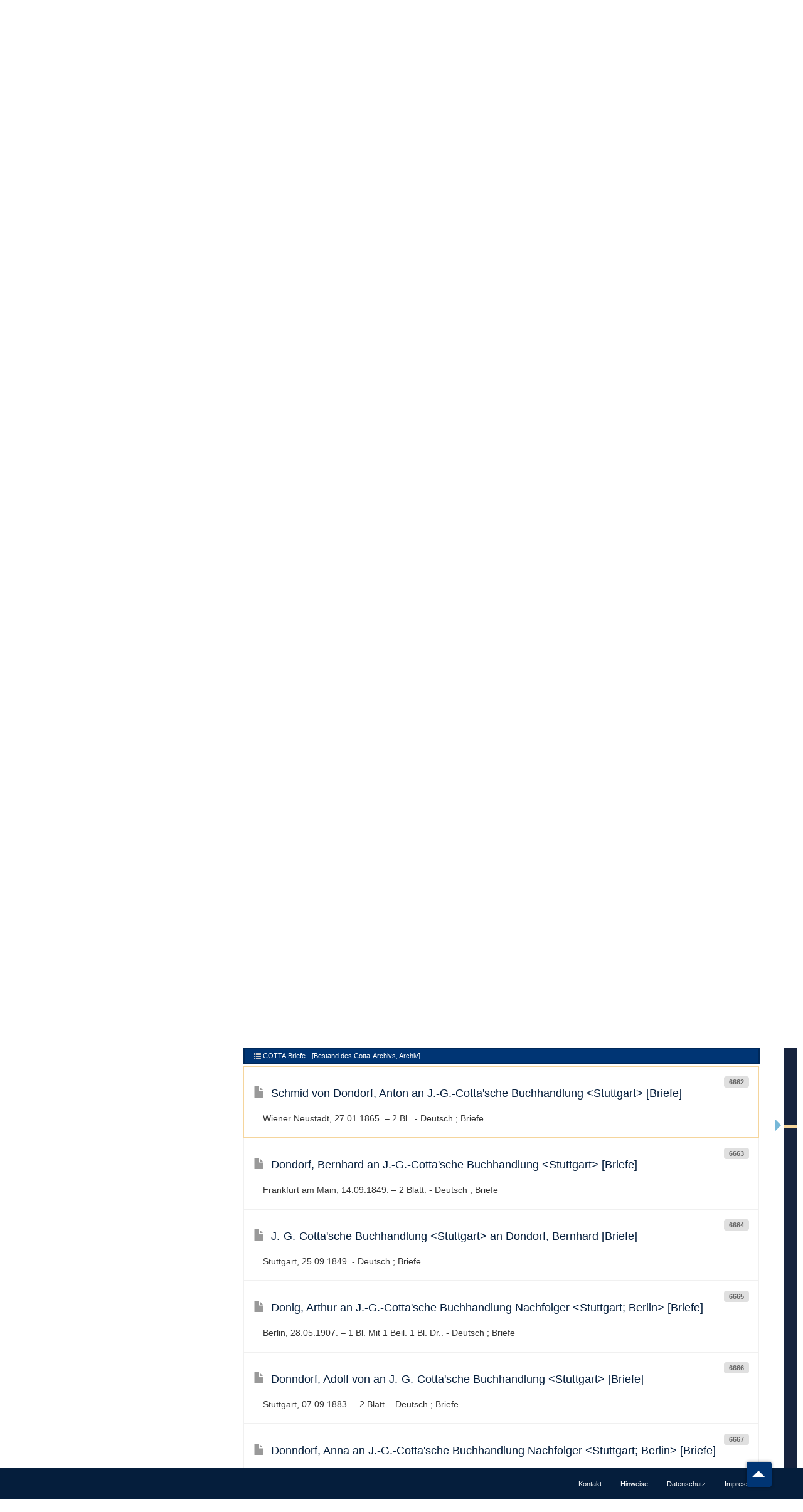

--- FILE ---
content_type: text/html;charset=UTF-8
request_url: https://kalliope-verbund.info/de/findingaid?fa.id=DE-2498-BF00025111&fa.enum=6662&lastparam=true
body_size: 7033
content:
<!DOCTYPE HTML>
<html xmlns="http://www.w3.org/1999/xhtml"
      lang="de">



<script type="text/javascript">window["_gaUserPrefs"] = {
  ioo: function () {
    return true;
  }
}</script>

<head>

  
  

  <title>Kalliope | Verbundkatalog für Archiv- und archivähnliche Bestände und nationales Nachweisinstrument für Nachlässe und Autographen</title>

  <meta charset="UTF-8"/>
  <meta name="lang" content="de">
  <meta name="description" content="Kalliope ist ein Verbund für die Erschließung von Archiv- und archivähnlichen Beständen und nationales Nachweisinstrument für Nachlässe und Autographen. Der Aufbau des Verbunds erfolgte durch die Staatsbibliothek zu Berlin - Preußischer Kulturbesitz (SBB-PK) mit Unterstützung der Deutschen Forschungsgemeinschaft (DFG) 2001." />

  <link rel="stylesheet" href="/css/bootstrap.css"/>
  <link rel="stylesheet" href="/css/kopac_style.css"/>
  <link rel="stylesheet" href="/css/jquery-ui.css"/>
  <link rel="stylesheet" href="/css/findingaid.css"/>
  

  <link rel="shortcut icon" href="/img/favicon.ico" type="image/vnd.microsoft.icon" />

  <script src="/js/jquery-1.10.2.min.js"></script>
  <script src="/js/jquery-ui.js"></script>
  <script src="/js/kopac.js"></script>

  <style>
    .container > .neos-contentcollection > .container {
      padding-left: 0 !Important;
      padding-right: 30px !Important;
    }
  </style>

</head>

<body>

<div id="wrapper">

  <div id="main-wrapper">

    <div id="main-menu"
class="navbar navbar-default navbar-static-top"
role="navigation">

  
  <div class="container">

    <div class="navbar-header">

      <button type="button"
              class="navbar-toggle"
              data-toggle="collapse"
              data-target=".navbar-collapse">
        <span class="sr-only">Navigation umschalten</span>
        <span class="icon-bar"></span>
        <span class="icon-bar"></span>
        <span class="icon-bar"></span>
      </button>

      <a href="/de/index.html"><div id="kopaclogo"><img src="/img/kopac-logo.png"/></div></a>

    </div>

    <div class="navbar-collapse collapse" role="navigation">

      <ul class="nav navbar-nav navbar-right">

        <li class="dropdown">
          <a data-toggle="dropdown" class="dropdown-toggle" href="/de/ueber-kalliope/historie.html"><span>Über Kalliope</span></a>
          <ul class="dropdown-menu">
            <li><a href="/de/ueber-kalliope/historie.html"><span>Historie</span></a></li>
            <li><a href="/de/ueber-kalliope/tourdhorizon.html"><span>Tour d&#39;Horizon</span></a></li>
          </ul>
        </li>

        <li class="dropdown">
          <a data-toggle="dropdown" class="dropdown-toggle" href="/de/Teilnahme/Kalliope-Verbund.html"><span>Teilnahme</span></a>
          <ul class="dropdown-menu">
            <li><a href="/de/Teilnahme/Kalliope-Verbund.html"><span>Kalliope-Verbund</span></a></li>
            <li><a href="/de/Teilnahme/datenbereitstellung.html"><span>Datenbereitstellung</span></a></li>
            <li><a href="/de/Teilnahme/zdn.html"><span>Nachlässe melden</span></a></li>
          </ul>
        </li>

        <li class="dropdown">
          <a data-toggle="dropdown" class="dropdown-toggle" href="/de/community/onlineangebote.html"><span>Community</span></a>
          <ul class="dropdown-menu">
            <li><a href="/de/community/onlineangebote.html"><span>Onlineangebote</span></a></li>
          </ul>
        </li>

        <li class="dropdown">
          <a data-toggle="dropdown" class="dropdown-toggle" href="/de/standards/normdaten.html"><span>Standards</span></a>
          <ul class="dropdown-menu">
            <li><a href="/de/standards/normdaten.html"><span>Normdaten</span></a></li>
            <li><a href="/de/standards/regelwerke.html"><span>Regelwerke</span></a></li>
            <li><a href="/de/standards/datenformate.html"><span>Datenformate</span></a></li>
          </ul>
        </li>

        <li class="dropdown">
          <a data-toggle="dropdown" class="dropdown-toggle" href="/de/support/cql.html"><span>Support</span></a>
          <ul class="dropdown-menu">
            <li><a href="/de/support/cql.html"><span>CQL</span></a></li>
            <li><a href="/de/support/sru.html"><span>SRU</span></a></li>
          </ul>
        </li>

        <li id="notebox">
          <a href="/denotebox?q=">
            <span class="btn glyphicon glyphicon-bookmark  hidden-xs"></span>
            <div id="nbtext"><span>Merkliste</span></div>
          </a>
        </li>


        <li id="language-choice" class="dropdown">
          <a data-toggle="dropdown" class="dropdown-toggle" href="#"><span>Sprachwahl</span></a>
          <ul class="dropdown-menu">
            <li><a class="active" id="de" href="/de/index.html"><span>DE</span></a></li>
            <li><a id="en" href="/en/index.html"><span>EN</span></a></li>
          </ul>
        </li>

      </ul>

    </div>

  </div>

</div>

    <div>
  <div class="neos-contentcollection"><div xmlns:eac="urn:isbn:1-931666-33-4" xmlns:ead="urn:isbn:1-931666-22-9" xmlns:f="http://neos.typo3.org/" xmlns:fo="http://www.w3.org/1999/XSL/Format" xmlns:mapping="http://www.infolytics.com/mapping" xmlns:saxon="http://saxon.sf.net/" xmlns:t="http://www.infolytics.com/translation" xmlns:xlink="http://www.w3.org/1999/xlink" xmlns:xs="http://www.w3.org/2001/XMLSchema" xmlns:xsi="http://www.w3.org/2001/XMLSchema-instance" class="container" role="main"><form id="detailparams"><input type="hidden" id="fa_id_req" name="fa_id_req" value="DE-2498-BF00025111"></input><input type="hidden" id="fa_enum_req" name="fa_enum_req" value="6662"></input><input type="hidden" id="q_req" name="q_req" value=""></input></form><div class="row"><div class="col-md-3"><form role="search" method="get"><div id="searchbox"><h1>Suche im Findbuch</h1><div><div id="searchinput" class="input-group"><input id="query" type="text" class="form-control" name="q" value="" placeholder="Neue Suchanfrage"></input><input id="oldquery" type="hidden" name="oldquery" disabled="disabled" value=""></input><input id="fa.id_input" type="hidden" name="fa.id" value="DE-2498-BF00025111"></input><input id="fa.enum" type="hidden" name="fa.enum" value="6662" disabled="disabled"></input><span class="input-group-btn"><button class="btn btn-primary" type="submit"><span class="glyphicon glyphicon-search"></span></button><button id="searchOptionButton" class="btn btn-primary" type="button"><span class="glyphicon glyphicon-chevron-down"></span></button></span></div></div></div><div id="searchOptionsBox" class="searchOptions"><h2>Suchoptionen</h2><label class="checkbox"><input type="checkbox" name="q.opt" value="joincollection"></input>Nur Bestandsangaben anzeigen</label><label class="checkbox"><input type="checkbox" name="q.opt" value="digital"></input>Nur digitalisierte Quellen anzeigen</label><label class="checkbox"><input type="checkbox" name="q.opt" value="collection"></input>Suche nur nach Nachlässen</label><label class="checkbox"><input type="checkbox" name="q.opt" value="item"></input>Suche nur nach Autographen</label></div><input type="hidden" name="lastparam" value="true"></input></form><div id="noteboxfunctions"><h2>Funktionen</h2><ul id="vafunctionlist"><li><a title="Die Online Ansicht des Findbuchs COTTA:Briefe - [Bestand des Cotta-Archivs, Archiv] öffnen" href="findingaid?fa.id=DE-2498-BF00025111&amp;fa.enum=6662&amp;lastparam=true"><span class="glyphicon glyphicon-book btn-sm"></span>Online Ansicht</a></li><li><a title="Das Inhaltsverzeichnis des Findbuchs COTTA:Briefe - [Bestand des Cotta-Archivs, Archiv] öffnen" href="findingaid_toc?fa.id=DE-2498-BF00025111&amp;fa.enum=6662&amp;lastparam=true"><span class="glyphicon glyphicon-book btn-sm"></span>Inhaltsverzeichnis</a></li><li><a title="&lt;faIndexLinkTitleTag&gt;" href="findingaid_index?fa.id=DE-2498-BF00025111&amp;fa.enum=6662&amp;lastparam=true"><span class="glyphicon glyphicon-book btn-sm"></span>Index</a></li><li><a title="SNA-Visualisierung öffnen" href="graph?q=ead.archdesc.id%3DDE-2498-BF00025111&amp;lastparam=true"><span class="glyphicon glyphicon-user btn-sm"></span>Netzwerk anzeigen</a></li></ul></div></div><div class="col-md-9"><div id="alertBox" class="alert alert-dismissable"></div></div><div id="termbox" class="col-md-9"><h3>Online-Ansicht des Findbuchs <em>COTTA:Briefe - [Bestand des Cotta-Archivs, Archiv]</em></h3><h4></h4></div><div id="sortbox" class="col-md-9 clearfix"><h4 class="pull-left"><span id="searchCount">39429</span> Einträge</h4></div><div id="findingaid-online" class="col-md-9"><ul id="hitlist"><li class="hit level-0"><div class="hitcontent"><a class="contextHeadLink" href="findingaid?fa.id=DE-2498-BF00025111&amp;htmlFull=false&amp;lang=de&amp;fa.enum=6662&amp;q.page=0&amp;lastparam=true#1"><span class="hittype glyphicon glyphicon-list"></span>COTTA:Briefe - [Bestand des Cotta-Archivs, Archiv]</a></div></li><li class="hit openedHit"><div class="hitcontent"><span style="display:none" class="gi_id">eadDE-2498-HS00924881</span><span style="display:none" class="ead_enum">6651</span><span style="display:none" class="ead_deep">1</span><span class="label label-default hitnr pull-right"><a name="6651"></a>6651</span><h2 class="contexthead" style="display:none"><a href="#6651"><span class="hittype glyphicon glyphicon-list"></span>Domela, Adriaan Jacob an J.-G.-Cotta'sche Buchhandlung Nachfolger &lt;Stuttgart; Berlin&gt; [Briefe]</a></h2><p class="hitHeader"></p><h4><a href="ead?ead.id=DE-2498-HS00924881" title="Detailansicht zu EAD-ID DE-2498-HS00924881 aufrufen"><span class="hittype glyphicon glyphicon-file"></span>Domela, Adriaan Jacob an J.-G.-Cotta'sche Buchhandlung Nachfolger &lt;Stuttgart; Berlin&gt; [Briefe]</a></h4><div class="hitga showinFindingAid loaded" id="DE-2498-HS00924881"><p>Halle (Saale), Stuttgart, 17.04.1891-16.07.1891. – 2 Br. 2 Bl.. - Deutsch ; Briefe</p></div></div></li><li class="hit openedHit"><div class="hitcontent"><span style="display:none" class="gi_id">eadDE-2498-HS00924891</span><span style="display:none" class="ead_enum">6652</span><span style="display:none" class="ead_deep">1</span><span class="label label-default hitnr pull-right"><a name="6652"></a>6652</span><h2 class="contexthead" style="display:none"><a href="#6652"><span class="hittype glyphicon glyphicon-list"></span>Domet, Asis an J.-G.-Cotta'sche Buchhandlung Nachfolger &lt;Stuttgart; Berlin&gt; [Briefe]</a></h2><p class="hitHeader"></p><h4><a href="ead?ead.id=DE-2498-HS00924891" title="Detailansicht zu EAD-ID DE-2498-HS00924891 aufrufen"><span class="hittype glyphicon glyphicon-file"></span>Domet, Asis an J.-G.-Cotta'sche Buchhandlung Nachfolger &lt;Stuttgart; Berlin&gt; [Briefe]</a></h4><div class="hitga showinFindingAid loaded" id="DE-2498-HS00924891"><p>Haifa, 05.04.1933. – 1 Bl.. - Deutsch ; Briefe</p></div></div></li><li class="hit openedHit"><div class="hitcontent"><span style="display:none" class="gi_id">eadDE-2498-HS00924894</span><span style="display:none" class="ead_enum">6653</span><span style="display:none" class="ead_deep">2</span><span class="label label-default hitnr pull-right"><a name="6653"></a>6653</span><h3 class="contexthead" style="display:none"><a href="#6653"><span class="hittype glyphicon glyphicon-list"></span>J.-G.-Cotta'sche Buchhandlung Nachfolger &lt;Stuttgart; Berlin&gt; an Domet, Asis [Briefe]</a></h3><p class="hitHeader"></p><h4><a href="ead?ead.id=DE-2498-HS00924894" title="Detailansicht zu EAD-ID DE-2498-HS00924894 aufrufen"><span class="hittype glyphicon glyphicon-file"></span>J.-G.-Cotta'sche Buchhandlung Nachfolger &lt;Stuttgart; Berlin&gt; an Domet, Asis [Briefe]</a></h4><div class="hitga showinFindingAid loaded" id="DE-2498-HS00924894"><p>Stuttgart, 11.04.1933. – 1 Bl.. - Deutsch ; Briefe</p></div></div></li><li class="hit openedHit"><div class="hitcontent"><span style="display:none" class="gi_id">eadDE-2498-HS00924924</span><span style="display:none" class="ead_enum">6654</span><span style="display:none" class="ead_deep">1</span><span class="label label-default hitnr pull-right"><a name="6654"></a>6654</span><h2 class="contexthead" style="display:none"><a href="#6654"><span class="hittype glyphicon glyphicon-list"></span>Domin, Alfons von an J.-G.-Cotta'sche Buchhandlung &lt;Stuttgart&gt; [Briefe]</a></h2><p class="hitHeader"></p><h4><a href="ead?ead.id=DE-2498-HS00924924" title="Detailansicht zu EAD-ID DE-2498-HS00924924 aufrufen"><span class="hittype glyphicon glyphicon-file"></span>Domin, Alfons von an J.-G.-Cotta'sche Buchhandlung &lt;Stuttgart&gt; [Briefe]</a></h4><div class="hitga showinFindingAid loaded" id="DE-2498-HS00924924"><p>Wien, 24.07.1860-22.09.1864. – 2 Br.. - Deutsch ; Briefe</p></div></div></li><li class="hit openedHit"><div class="hitcontent"><span style="display:none" class="gi_id">eadDE-2498-HS00924930</span><span style="display:none" class="ead_enum">6655</span><span style="display:none" class="ead_deep">2</span><span class="label label-default hitnr pull-right"><a name="6655"></a>6655</span><h3 class="contexthead" style="display:none"><a href="#6655"><span class="hittype glyphicon glyphicon-list"></span>J.-G.-Cotta'sche Buchhandlung &lt;Stuttgart&gt; an Domin, Alfons von [Briefe]</a></h3><p class="hitHeader"></p><h4><a href="ead?ead.id=DE-2498-HS00924930" title="Detailansicht zu EAD-ID DE-2498-HS00924930 aufrufen"><span class="hittype glyphicon glyphicon-file"></span>J.-G.-Cotta'sche Buchhandlung &lt;Stuttgart&gt; an Domin, Alfons von [Briefe]</a></h4><div class="hitga showinFindingAid loaded" id="DE-2498-HS00924930"><p>Stuttgart, 27.07.1860. - Deutsch ; Briefe</p></div></div></li><li class="hit openedHit"><div class="hitcontent"><span style="display:none" class="gi_id">eadDE-2498-HS00924932</span><span style="display:none" class="ead_enum">6656</span><span style="display:none" class="ead_deep">1</span><span class="label label-default hitnr pull-right"><a name="6656"></a>6656</span><h2 class="contexthead" style="display:none"><a href="#6656"><span class="hittype glyphicon glyphicon-list"></span>Dominik, Heinrich an J.-G.-Cotta'sche Buchhandlung Nachfolger &lt;Stuttgart; Berlin&gt; [Briefe]</a></h2><p class="hitHeader"></p><h4><a href="ead?ead.id=DE-2498-HS00924932" title="Detailansicht zu EAD-ID DE-2498-HS00924932 aufrufen"><span class="hittype glyphicon glyphicon-file"></span>Dominik, Heinrich an J.-G.-Cotta'sche Buchhandlung Nachfolger &lt;Stuttgart; Berlin&gt; [Briefe]</a></h4><div class="hitga showinFindingAid loaded" id="DE-2498-HS00924932"><p>Gleiwitz, 15.07.1932. – 1 Kte. - Deutsch ; Briefe</p></div></div></li><li class="hit openedHit"><div class="hitcontent"><span style="display:none" class="gi_id">eadDE-2498-HS00924933</span><span style="display:none" class="ead_enum">6657</span><span style="display:none" class="ead_deep">2</span><span class="label label-default hitnr pull-right"><a name="6657"></a>6657</span><h3 class="contexthead" style="display:none"><a href="#6657"><span class="hittype glyphicon glyphicon-list"></span>J.-G.-Cotta'sche Buchhandlung Nachfolger &lt;Stuttgart; Berlin&gt; an Dominik, Heinrich [Briefe]</a></h3><p class="hitHeader"></p><h4><a href="ead?ead.id=DE-2498-HS00924933" title="Detailansicht zu EAD-ID DE-2498-HS00924933 aufrufen"><span class="hittype glyphicon glyphicon-file"></span>J.-G.-Cotta'sche Buchhandlung Nachfolger &lt;Stuttgart; Berlin&gt; an Dominik, Heinrich [Briefe]</a></h4><div class="hitga showinFindingAid loaded" id="DE-2498-HS00924933"><p>Stuttgart, 18.07.1932. – 1 Bl.. - Deutsch ; Briefe</p></div></div></li><li class="hit openedHit"><div class="hitcontent"><span style="display:none" class="gi_id">eadDE-2498-HS00924970</span><span style="display:none" class="ead_enum">6658</span><span style="display:none" class="ead_deep">1</span><span class="label label-default hitnr pull-right"><a name="6658"></a>6658</span><h2 class="contexthead" style="display:none"><a href="#6658"><span class="hittype glyphicon glyphicon-list"></span>Donath, Gustav an J.-G.-Cotta'sche Buchhandlung Nachfolger &lt;Stuttgart; Berlin&gt; [Briefe]</a></h2><p class="hitHeader"></p><h4><a href="ead?ead.id=DE-2498-HS00924970" title="Detailansicht zu EAD-ID DE-2498-HS00924970 aufrufen"><span class="hittype glyphicon glyphicon-file"></span>Donath, Gustav an J.-G.-Cotta'sche Buchhandlung Nachfolger &lt;Stuttgart; Berlin&gt; [Briefe]</a></h4><div class="hitga showinFindingAid loaded" id="DE-2498-HS00924970"><p>Wien, 06.02.1926. – 1 Bl.. - Deutsch ; Briefe</p></div></div></li><li class="hit openedHit"><div class="hitcontent"><span style="display:none" class="gi_id">eadDE-2498-HS00924983</span><span style="display:none" class="ead_enum">6659</span><span style="display:none" class="ead_deep">1</span><span class="label label-default hitnr pull-right"><a name="6659"></a>6659</span><h2 class="contexthead" style="display:none"><a href="#6659"><span class="hittype glyphicon glyphicon-list"></span>Donauer, Friedrich an J.-G.-Cotta'sche Buchhandlung Nachfolger &lt;Stuttgart; Berlin&gt; [Briefe]</a></h2><p class="hitHeader"></p><h4><a href="ead?ead.id=DE-2498-HS00924983" title="Detailansicht zu EAD-ID DE-2498-HS00924983 aufrufen"><span class="hittype glyphicon glyphicon-file"></span>Donauer, Friedrich an J.-G.-Cotta'sche Buchhandlung Nachfolger &lt;Stuttgart; Berlin&gt; [Briefe]</a></h4><div class="hitga showinFindingAid loaded" id="DE-2498-HS00924983"><p>Emmenbrücke, 23.07.1927. – 1 Bl.. - Deutsch ; Briefe</p></div></div></li><li class="hit openedHit"><div class="hitcontent"><span style="display:none" class="gi_id">eadDE-2498-HS00924986</span><span style="display:none" class="ead_enum">6660</span><span style="display:none" class="ead_deep">2</span><span class="label label-default hitnr pull-right"><a name="6660"></a>6660</span><h3 class="contexthead" style="display:none"><a href="#6660"><span class="hittype glyphicon glyphicon-list"></span>J.-G.-Cotta'sche Buchhandlung Nachfolger &lt;Stuttgart; Berlin&gt; an Donauer, Friedrich [Briefe]</a></h3><p class="hitHeader"></p><h4><a href="ead?ead.id=DE-2498-HS00924986" title="Detailansicht zu EAD-ID DE-2498-HS00924986 aufrufen"><span class="hittype glyphicon glyphicon-file"></span>J.-G.-Cotta'sche Buchhandlung Nachfolger &lt;Stuttgart; Berlin&gt; an Donauer, Friedrich [Briefe]</a></h4><div class="hitga showinFindingAid loaded" id="DE-2498-HS00924986"><p>Stuttgart, 25.07.1927. – 1 Bl.. - Deutsch ; Briefe</p></div></div></li><li class="hit openedHit"><div class="hitcontent"><span style="display:none" class="gi_id">eadDE-2498-HS00925000</span><span style="display:none" class="ead_enum">6661</span><span style="display:none" class="ead_deep">1</span><span class="label label-default hitnr pull-right"><a name="6661"></a>6661</span><h2 class="contexthead" style="display:none"><a href="#6661"><span class="hittype glyphicon glyphicon-list"></span>Dondey-Dupré Père et Fils an J.-G.-Cotta'sche Buchhandlung &lt;Stuttgart&gt; [Briefe]</a></h2><p class="hitHeader"></p><h4><a href="ead?ead.id=DE-2498-HS00925000" title="Detailansicht zu EAD-ID DE-2498-HS00925000 aufrufen"><span class="hittype glyphicon glyphicon-file"></span>Dondey-Dupré Père et Fils an J.-G.-Cotta'sche Buchhandlung &lt;Stuttgart&gt; [Briefe]</a></h4><div class="hitga showinFindingAid loaded" id="DE-2498-HS00925000"><p>Paris, 27.07.1824. – 1 Bl.. - Französisch ; Briefe</p></div></div></li><li class="hit openedHit"><div class="hitcontent"><span style="display:none" class="gi_id">eadDE-2498-HS00925049</span><span style="display:none" class="ead_enum">6662</span><span style="display:none" class="ead_deep">1</span><span class="label label-default hitnr pull-right"><a name="6662"></a>6662</span><h2 class="contexthead" style="display:none"><a href="#6662"><span class="hittype glyphicon glyphicon-list"></span>Schmid von Dondorf, Anton an J.-G.-Cotta'sche Buchhandlung &lt;Stuttgart&gt; [Briefe]</a></h2><p class="hitHeader"></p><h4><a href="ead?ead.id=DE-2498-HS00925049" title="Detailansicht zu EAD-ID DE-2498-HS00925049 aufrufen"><span class="hittype glyphicon glyphicon-file"></span>Schmid von Dondorf, Anton an J.-G.-Cotta'sche Buchhandlung &lt;Stuttgart&gt; [Briefe]</a></h4><div class="hitga showinFindingAid loaded" id="DE-2498-HS00925049"><p>Wiener Neustadt, 27.01.1865. – 2 Bl.. - Deutsch ; Briefe</p></div></div></li><li class="hit openedHit"><div class="hitcontent"><span style="display:none" class="gi_id">eadDE-2498-HS00925078</span><span style="display:none" class="ead_enum">6663</span><span style="display:none" class="ead_deep">1</span><span class="label label-default hitnr pull-right"><a name="6663"></a>6663</span><h2 class="contexthead" style="display:none"><a href="#6663"><span class="hittype glyphicon glyphicon-list"></span>Dondorf, Bernhard an J.-G.-Cotta'sche Buchhandlung &lt;Stuttgart&gt; [Briefe]</a></h2><p class="hitHeader"></p><h4><a href="ead?ead.id=DE-2498-HS00925078" title="Detailansicht zu EAD-ID DE-2498-HS00925078 aufrufen"><span class="hittype glyphicon glyphicon-file"></span>Dondorf, Bernhard an J.-G.-Cotta'sche Buchhandlung &lt;Stuttgart&gt; [Briefe]</a></h4><div class="hitga showinFindingAid loaded" id="DE-2498-HS00925078"><p>Frankfurt am Main, 14.09.1849. – 2 Blatt. - Deutsch ; Briefe</p></div></div></li><li class="hit openedHit"><div class="hitcontent"><span style="display:none" class="gi_id">eadDE-2498-HS00925082</span><span style="display:none" class="ead_enum">6664</span><span style="display:none" class="ead_deep">2</span><span class="label label-default hitnr pull-right"><a name="6664"></a>6664</span><h3 class="contexthead" style="display:none"><a href="#6664"><span class="hittype glyphicon glyphicon-list"></span>J.-G.-Cotta'sche Buchhandlung &lt;Stuttgart&gt; an Dondorf, Bernhard [Briefe]</a></h3><p class="hitHeader"></p><h4><a href="ead?ead.id=DE-2498-HS00925082" title="Detailansicht zu EAD-ID DE-2498-HS00925082 aufrufen"><span class="hittype glyphicon glyphicon-file"></span>J.-G.-Cotta'sche Buchhandlung &lt;Stuttgart&gt; an Dondorf, Bernhard [Briefe]</a></h4><div class="hitga showinFindingAid loaded" id="DE-2498-HS00925082"><p>Stuttgart, 25.09.1849. - Deutsch ; Briefe</p></div></div></li><li class="hit openedHit"><div class="hitcontent"><span style="display:none" class="gi_id">eadDE-2498-HS00925134</span><span style="display:none" class="ead_enum">6665</span><span style="display:none" class="ead_deep">1</span><span class="label label-default hitnr pull-right"><a name="6665"></a>6665</span><h2 class="contexthead" style="display:none"><a href="#6665"><span class="hittype glyphicon glyphicon-list"></span>Donig, Arthur an J.-G.-Cotta'sche Buchhandlung Nachfolger &lt;Stuttgart; Berlin&gt; [Briefe]</a></h2><p class="hitHeader"></p><h4><a href="ead?ead.id=DE-2498-HS00925134" title="Detailansicht zu EAD-ID DE-2498-HS00925134 aufrufen"><span class="hittype glyphicon glyphicon-file"></span>Donig, Arthur an J.-G.-Cotta'sche Buchhandlung Nachfolger &lt;Stuttgart; Berlin&gt; [Briefe]</a></h4><div class="hitga showinFindingAid loaded" id="DE-2498-HS00925134"><p>Berlin, 28.05.1907. – 1 Bl. Mit 1 Beil. 1 Bl. Dr.. - Deutsch ; Briefe</p></div></div></li><li class="hit openedHit"><div class="hitcontent"><span style="display:none" class="gi_id">eadDE-2498-HS00925702</span><span style="display:none" class="ead_enum">6666</span><span style="display:none" class="ead_deep">1</span><span class="label label-default hitnr pull-right"><a name="6666"></a>6666</span><h2 class="contexthead" style="display:none"><a href="#6666"><span class="hittype glyphicon glyphicon-list"></span>Donndorf, Adolf von an J.-G.-Cotta'sche Buchhandlung &lt;Stuttgart&gt; [Briefe]</a></h2><p class="hitHeader"></p><h4><a href="ead?ead.id=DE-2498-HS00925702" title="Detailansicht zu EAD-ID DE-2498-HS00925702 aufrufen"><span class="hittype glyphicon glyphicon-file"></span>Donndorf, Adolf von an J.-G.-Cotta'sche Buchhandlung &lt;Stuttgart&gt; [Briefe]</a></h4><div class="hitga showinFindingAid loaded" id="DE-2498-HS00925702"><p>Stuttgart, 07.09.1883. – 2 Blatt. - Deutsch ; Briefe</p></div></div></li><li class="hit openedHit"><div class="hitcontent"><span style="display:none" class="gi_id">eadDE-2498-HS00925742</span><span style="display:none" class="ead_enum">6667</span><span style="display:none" class="ead_deep">1</span><span class="label label-default hitnr pull-right"><a name="6667"></a>6667</span><h2 class="contexthead" style="display:none"><a href="#6667"><span class="hittype glyphicon glyphicon-list"></span>Donndorf, Anna an J.-G.-Cotta'sche Buchhandlung Nachfolger &lt;Stuttgart; Berlin&gt; [Briefe]</a></h2><p class="hitHeader"></p><h4><a href="ead?ead.id=DE-2498-HS00925742" title="Detailansicht zu EAD-ID DE-2498-HS00925742 aufrufen"><span class="hittype glyphicon glyphicon-file"></span>Donndorf, Anna an J.-G.-Cotta'sche Buchhandlung Nachfolger &lt;Stuttgart; Berlin&gt; [Briefe]</a></h4><div class="hitga showinFindingAid loaded" id="DE-2498-HS00925742"><p>Stuttgart, ohne Datum. – 1 Visitenkarte. - Deutsch ; Briefe</p></div></div></li><li class="hit openedHit"><div class="hitcontent"><span style="display:none" class="gi_id">eadDE-2498-HS00925780</span><span style="display:none" class="ead_enum">6668</span><span style="display:none" class="ead_deep">1</span><span class="label label-default hitnr pull-right"><a name="6668"></a>6668</span><h2 class="contexthead" style="display:none"><a href="#6668"><span class="hittype glyphicon glyphicon-list"></span>Donndorf, Maximilian an J.-G.-Cotta'sche Buchhandlung &lt;Stuttgart&gt; [Briefe]</a></h2><p class="hitHeader">Mappe 1</p><h4><a href="ead?ead.id=DE-2498-HS00925780" title="Detailansicht zu EAD-ID DE-2498-HS00925780 aufrufen"><span class="hittype glyphicon glyphicon-file"></span>Donndorf, Maximilian an J.-G.-Cotta'sche Buchhandlung &lt;Stuttgart&gt; [Briefe]</a></h4><div class="hitga showinFindingAid loaded" id="DE-2498-HS00925780"><p>Paris, 14.06.1825-13.11.1827. – 27 Br. 42 Bl. Mit 2 Beil. 2 Bl.. - Deutsch ; Briefe</p></div></div></li><li class="hit openedHit"><div class="hitcontent"><span style="display:none" class="gi_id">eadDE-2498-HS00925782</span><span style="display:none" class="ead_enum">6669</span><span style="display:none" class="ead_deep">2</span><span class="label label-default hitnr pull-right"><a name="6669"></a>6669</span><h3 class="contexthead" style="display:none"><a href="#6669"><span class="hittype glyphicon glyphicon-list"></span>Humboldt, Alexander von an J.-G.-Cotta'sche Buchhandlung &lt;Stuttgart&gt; [Briefe]</a></h3><p class="hitHeader"></p><h4><a href="ead?ead.id=DE-2498-HS00925782" title="Detailansicht zu EAD-ID DE-2498-HS00925782 aufrufen"><span class="hittype glyphicon glyphicon-file"></span>Humboldt, Alexander von an J.-G.-Cotta'sche Buchhandlung &lt;Stuttgart&gt; [Briefe]</a></h4><div class="hitga showinFindingAid loaded" id="DE-2498-HS00925782"><p>Paris, 02.11.1825. - Deutsch ; Briefe</p></div></div></li><li class="hit openedHit"><div class="hitcontent"><span style="display:none" class="gi_id">eadDE-2498-HS00926619</span><span style="display:none" class="ead_enum">6670</span><span style="display:none" class="ead_deep">1</span><span class="label label-default hitnr pull-right"><a name="6670"></a>6670</span><h2 class="contexthead" style="display:none"><a href="#6670"><span class="hittype glyphicon glyphicon-list"></span>Donndorf, Maximilian an J.-G.-Cotta'sche Buchhandlung &lt;Stuttgart&gt; [Briefe]</a></h2><p class="hitHeader">Mappe 2</p><h4><a href="ead?ead.id=DE-2498-HS00926619" title="Detailansicht zu EAD-ID DE-2498-HS00926619 aufrufen"><span class="hittype glyphicon glyphicon-file"></span>Donndorf, Maximilian an J.-G.-Cotta'sche Buchhandlung &lt;Stuttgart&gt; [Briefe]</a></h4><div class="hitga showinFindingAid loaded" id="DE-2498-HS00926619"><p>Paris, 22.11.1827-16.07.1829. – 29 Br. 38 Bl., z. T. Zettel. Mit 1 Beil. 1 Bl.. - Deutsch ; Briefe</p></div></div></li><li class="hit openedHit"><div class="hitcontent"><span style="display:none" class="gi_id">eadDE-2498-HS00926625</span><span style="display:none" class="ead_enum">6671</span><span style="display:none" class="ead_deep">1</span><span class="label label-default hitnr pull-right"><a name="6671"></a>6671</span><h2 class="contexthead" style="display:none"><a href="#6671"><span class="hittype glyphicon glyphicon-list"></span>Donndorf, Maximilian an J.-G.-Cotta'sche Buchhandlung &lt;Stuttgart&gt; [Briefe]</a></h2><p class="hitHeader">Mappe 3</p><h4><a href="ead?ead.id=DE-2498-HS00926625" title="Detailansicht zu EAD-ID DE-2498-HS00926625 aufrufen"><span class="hittype glyphicon glyphicon-file"></span>Donndorf, Maximilian an J.-G.-Cotta'sche Buchhandlung &lt;Stuttgart&gt; [Briefe]</a></h4><div class="hitga showinFindingAid loaded" id="DE-2498-HS00926625"><p>Paris, 16.07.1829-10.01.1831. – 28 Br. 40 Bl.. - Deutsch ; Briefe</p></div></div></li><li class="hit openedHit"><div class="hitcontent"><span style="display:none" class="gi_id">eadDE-2498-HS00926632</span><span style="display:none" class="ead_enum">6672</span><span style="display:none" class="ead_deep">1</span><span class="label label-default hitnr pull-right"><a name="6672"></a>6672</span><h2 class="contexthead" style="display:none"><a href="#6672"><span class="hittype glyphicon glyphicon-list"></span>Donndorf, Maximilian an J.-G.-Cotta'sche Buchhandlung &lt;Stuttgart&gt; [Briefe]</a></h2><p class="hitHeader">Mappe 4</p><h4><a href="ead?ead.id=DE-2498-HS00926632" title="Detailansicht zu EAD-ID DE-2498-HS00926632 aufrufen"><span class="hittype glyphicon glyphicon-file"></span>Donndorf, Maximilian an J.-G.-Cotta'sche Buchhandlung &lt;Stuttgart&gt; [Briefe]</a></h4><div class="hitga showinFindingAid loaded" id="DE-2498-HS00926632"><p>Paris, 25.01.1831-09.08.1831. – 28 Br. 28 Bl., z. T. Zettel. Mit 2 Beil. 2 Bl.. - Deutsch ; Briefe</p></div></div></li><li class="hit openedHit"><div class="hitcontent"><span style="display:none" class="gi_id">eadDE-2498-HS00926637</span><span style="display:none" class="ead_enum">6673</span><span style="display:none" class="ead_deep">1</span><span class="label label-default hitnr pull-right"><a name="6673"></a>6673</span><h2 class="contexthead" style="display:none"><a href="#6673"><span class="hittype glyphicon glyphicon-list"></span>Donndorf, Maximilian an J.-G.-Cotta'sche Buchhandlung &lt;Stuttgart&gt; [Briefe]</a></h2><p class="hitHeader">Mappe 5</p><h4><a href="ead?ead.id=DE-2498-HS00926637" title="Detailansicht zu EAD-ID DE-2498-HS00926637 aufrufen"><span class="hittype glyphicon glyphicon-file"></span>Donndorf, Maximilian an J.-G.-Cotta'sche Buchhandlung &lt;Stuttgart&gt; [Briefe]</a></h4><div class="hitga showinFindingAid loaded" id="DE-2498-HS00926637"><p>Paris, Frankfurt am Main, 10.08.1831-30.04.1833. – 28 Br. 32 Bl. Mit 1 Beil. 1 Bl.. - Deutsch ; Briefe</p></div></div></li><li class="hit openedHit"><div class="hitcontent"><span style="display:none" class="gi_id">eadDE-2498-HS00926640</span><span style="display:none" class="ead_enum">6674</span><span style="display:none" class="ead_deep">1</span><span class="label label-default hitnr pull-right"><a name="6674"></a>6674</span><h2 class="contexthead" style="display:none"><a href="#6674"><span class="hittype glyphicon glyphicon-list"></span>Donndorf, Maximilian an J.-G.-Cotta'sche Buchhandlung &lt;Stuttgart&gt; [Briefe]</a></h2><p class="hitHeader">Mappe 6</p><h4><a href="ead?ead.id=DE-2498-HS00926640" title="Detailansicht zu EAD-ID DE-2498-HS00926640 aufrufen"><span class="hittype glyphicon glyphicon-file"></span>Donndorf, Maximilian an J.-G.-Cotta'sche Buchhandlung &lt;Stuttgart&gt; [Briefe]</a></h4><div class="hitga showinFindingAid loaded" id="DE-2498-HS00926640"><p>Paris, Frankfurt am Main, 01.10.1834-08.12.1838[u.o.D.]. – 20 Br. 25 Bl., davon 2 Zettel. - Deutsch ; Briefe</p></div></div></li><li class="hit openedHit"><div class="hitcontent"><span style="display:none" class="gi_id">eadDE-2498-HS00926645</span><span style="display:none" class="ead_enum">6675</span><span style="display:none" class="ead_deep">2</span><span class="label label-default hitnr pull-right"><a name="6675"></a>6675</span><h3 class="contexthead" style="display:none"><a href="#6675"><span class="hittype glyphicon glyphicon-list"></span>J.-G.-Cotta'sche Buchhandlung &lt;Stuttgart&gt; an Donndorf, Maximilian [Briefe]</a></h3><p class="hitHeader">Mappe 6</p><h4><a href="ead?ead.id=DE-2498-HS00926645" title="Detailansicht zu EAD-ID DE-2498-HS00926645 aufrufen"><span class="hittype glyphicon glyphicon-file"></span>J.-G.-Cotta'sche Buchhandlung &lt;Stuttgart&gt; an Donndorf, Maximilian [Briefe]</a></h4><div class="hitga showinFindingAid loaded" id="DE-2498-HS00926645"><p>Stuttgart, 14.12.1831. – 1 Bl.. - Deutsch ; Briefe</p></div></div></li><li class="hit openedHit"><div class="hitcontent"><span style="display:none" class="gi_id">eadDE-2498-HS00926657</span><span style="display:none" class="ead_enum">6676</span><span style="display:none" class="ead_deep">2</span><span class="label label-default hitnr pull-right"><a name="6676"></a>6676</span><h3 class="contexthead" style="display:none"><a href="#6676"><span class="hittype glyphicon glyphicon-list"></span>Donndorf, Maximilian: Zwei Korrespondenzberichte [Prosa] (Titel von Bearbeiter/in)</a></h3><p class="hitHeader">Mappe 6</p><h4><a href="ead?ead.id=DE-2498-HS00926657" title="Detailansicht zu EAD-ID DE-2498-HS00926657 aufrufen"><span class="hittype glyphicon glyphicon-file"></span>Donndorf, Maximilian: Zwei Korrespondenzberichte [Prosa] (Titel von Bearbeiter/in)</a></h4><div class="hitga showinFindingAid loaded" id="DE-2498-HS00926657"><p>ohne Ort, 1827[u.o.D.]. – 4 Bl.. - Deutsch Französisch ; Prosa</p></div></div></li><li class="hit openedHit"><div class="hitcontent"><span style="display:none" class="gi_id">eadDE-2498-HS00926660</span><span style="display:none" class="ead_enum">6677</span><span style="display:none" class="ead_deep">2</span><span class="label label-default hitnr pull-right"><a name="6677"></a>6677</span><h3 class="contexthead" style="display:none"><a href="#6677"><span class="hittype glyphicon glyphicon-list"></span>Donndorf, Maximilian: Politische Satyre [Prosa] (Manuskripttitel)</a></h3><p class="hitHeader">Mappe 6</p><h4><a href="ead?ead.id=DE-2498-HS00926660" title="Detailansicht zu EAD-ID DE-2498-HS00926660 aufrufen"><span class="hittype glyphicon glyphicon-file"></span>Donndorf, Maximilian: Politische Satyre [Prosa] (Manuskripttitel)</a></h4><div class="hitga showinFindingAid loaded" id="DE-2498-HS00926660"><p>ohne Ort, ohne Datum. – 4 Bl.. - Deutsch ; Prosa</p></div></div></li><li class="hit openedHit"><div class="hitcontent"><span style="display:none" class="gi_id">eadDE-2498-HS00926716</span><span style="display:none" class="ead_enum">6678</span><span style="display:none" class="ead_deep">1</span><span class="label label-default hitnr pull-right"><a name="6678"></a>6678</span><h2 class="contexthead" style="display:none"><a href="#6678"><span class="hittype glyphicon glyphicon-list"></span>Donner, Johann Wilhelm August Eberhard an J.-G.-Cotta'sche Buchhandlung &lt;Stuttgart&gt; [Briefe]</a></h2><p class="hitHeader"></p><h4><a href="ead?ead.id=DE-2498-HS00926716" title="Detailansicht zu EAD-ID DE-2498-HS00926716 aufrufen"><span class="hittype glyphicon glyphicon-file"></span>Donner, Johann Wilhelm August Eberhard an J.-G.-Cotta'sche Buchhandlung &lt;Stuttgart&gt; [Briefe]</a></h4><div class="hitga showinFindingAid loaded" id="DE-2498-HS00926716"><p>Weißenburg i. Bay., 13.03.1831. – 1 Bl.. - Deutsch ; Briefe</p></div></div></li><li class="hit openedHit"><div class="hitcontent"><span style="display:none" class="gi_id">eadDE-2498-HS00926717</span><span style="display:none" class="ead_enum">6679</span><span style="display:none" class="ead_deep">1</span><span class="label label-default hitnr pull-right"><a name="6679"></a>6679</span><h2 class="contexthead" style="display:none"><a href="#6679"><span class="hittype glyphicon glyphicon-list"></span>Donner, Gertrud an J.-G.-Cotta'sche Buchhandlung Nachfolger &lt;Stuttgart; Berlin&gt; [Briefe]</a></h2><p class="hitHeader"></p><h4><a href="ead?ead.id=DE-2498-HS00926717" title="Detailansicht zu EAD-ID DE-2498-HS00926717 aufrufen"><span class="hittype glyphicon glyphicon-file"></span>Donner, Gertrud an J.-G.-Cotta'sche Buchhandlung Nachfolger &lt;Stuttgart; Berlin&gt; [Briefe]</a></h4><div class="hitga showinFindingAid loaded" id="DE-2498-HS00926717"><p>Weißenburg i. Bay., 15.03.1917. – 1 Kte. - Deutsch ; Briefe</p></div></div></li><li class="hit openedHit"><div class="hitcontent"><span style="display:none" class="gi_id">eadDE-2498-HS00926719</span><span style="display:none" class="ead_enum">6680</span><span style="display:none" class="ead_deep">1</span><span class="label label-default hitnr pull-right"><a name="6680"></a>6680</span><h2 class="contexthead" style="display:none"><a href="#6680"><span class="hittype glyphicon glyphicon-list"></span>Donner, Hermann an J.-G.-Cotta'sche Buchhandlung Nachfolger &lt;Stuttgart; Berlin&gt; [Briefe]</a></h2><p class="hitHeader"></p><h4><a href="ead?ead.id=DE-2498-HS00926719" title="Detailansicht zu EAD-ID DE-2498-HS00926719 aufrufen"><span class="hittype glyphicon glyphicon-file"></span>Donner, Hermann an J.-G.-Cotta'sche Buchhandlung Nachfolger &lt;Stuttgart; Berlin&gt; [Briefe]</a></h4><div class="hitga showinFindingAid loaded" id="DE-2498-HS00926719"><p>Hettstedt, 14.02.1923. – 1 Bl.. - Deutsch ; Briefe</p></div></div></li><li class="hit openedHit"><div class="hitcontent"><span style="display:none" class="gi_id">eadDE-2498-HS00926720</span><span style="display:none" class="ead_enum">6681</span><span style="display:none" class="ead_deep">2</span><span class="label label-default hitnr pull-right"><a name="6681"></a>6681</span><h3 class="contexthead" style="display:none"><a href="#6681"><span class="hittype glyphicon glyphicon-list"></span>J.-G.-Cotta'sche Buchhandlung Nachfolger &lt;Stuttgart; Berlin&gt; an Donner, Hermann [Briefe]</a></h3><p class="hitHeader"></p><h4><a href="ead?ead.id=DE-2498-HS00926720" title="Detailansicht zu EAD-ID DE-2498-HS00926720 aufrufen"><span class="hittype glyphicon glyphicon-file"></span>J.-G.-Cotta'sche Buchhandlung Nachfolger &lt;Stuttgart; Berlin&gt; an Donner, Hermann [Briefe]</a></h4><div class="hitga showinFindingAid loaded" id="DE-2498-HS00926720"><p>Stuttgart, 15.02.1923. – 1 Bl.. - Deutsch ; Briefe</p></div></div></li><li class="hit openedHit"><div class="hitcontent"><span style="display:none" class="gi_id">eadDE-2498-HS00926772</span><span style="display:none" class="ead_enum">6682</span><span style="display:none" class="ead_deep">1</span><span class="label label-default hitnr pull-right"><a name="6682"></a>6682</span><h2 class="contexthead" style="display:none"><a href="#6682"><span class="hittype glyphicon glyphicon-list"></span>Donner, Johann Jakob Christian an J.-G.-Cotta'sche Buchhandlung &lt;Stuttgart&gt; [Briefe]</a></h2><p class="hitHeader"></p><h4><a href="ead?ead.id=DE-2498-HS00926772" title="Detailansicht zu EAD-ID DE-2498-HS00926772 aufrufen"><span class="hittype glyphicon glyphicon-file"></span>Donner, Johann Jakob Christian an J.-G.-Cotta'sche Buchhandlung &lt;Stuttgart&gt; [Briefe]</a></h4><div class="hitga showinFindingAid loaded" id="DE-2498-HS00926772"><p>Tübingen, Stuttgart, 06.03.1821-14.06.1869. – 5 Br. 5 Bl.. - Deutsch ; Briefe</p></div></div></li><li class="hit openedHit"><div class="hitcontent"><span style="display:none" class="gi_id">eadDE-2498-HS00926785</span><span style="display:none" class="ead_enum">6683</span><span style="display:none" class="ead_deep">1</span><span class="label label-default hitnr pull-right"><a name="6683"></a>6683</span><h2 class="contexthead" style="display:none"><a href="#6683"><span class="hittype glyphicon glyphicon-list"></span>Donner, Otto an J.-G.-Cotta'sche Buchhandlung Nachfolger &lt;Stuttgart; Berlin&gt; [Briefe]</a></h2><p class="hitHeader"></p><h4><a href="ead?ead.id=DE-2498-HS00926785" title="Detailansicht zu EAD-ID DE-2498-HS00926785 aufrufen"><span class="hittype glyphicon glyphicon-file"></span>Donner, Otto an J.-G.-Cotta'sche Buchhandlung Nachfolger &lt;Stuttgart; Berlin&gt; [Briefe]</a></h4><div class="hitga showinFindingAid loaded" id="DE-2498-HS00926785"><p>Helsinki, 19.02.1891. – 1 Bl.. - Deutsch ; Briefe</p></div></div></li><li class="hit openedHit"><div class="hitcontent"><span style="display:none" class="gi_id">eadDE-2498-HS00926802</span><span style="display:none" class="ead_enum">6684</span><span style="display:none" class="ead_deep">1</span><span class="label label-default hitnr pull-right"><a name="6684"></a>6684</span><h2 class="contexthead" style="display:none"><a href="#6684"><span class="hittype glyphicon glyphicon-list"></span>Donner von Richter, Otto an J.-G.-Cotta'sche Buchhandlung &lt;Stuttgart&gt; [Briefe]</a></h2><p class="hitHeader"></p><h4><a href="ead?ead.id=DE-2498-HS00926802" title="Detailansicht zu EAD-ID DE-2498-HS00926802 aufrufen"><span class="hittype glyphicon glyphicon-file"></span>Donner von Richter, Otto an J.-G.-Cotta'sche Buchhandlung &lt;Stuttgart&gt; [Briefe]</a></h4><div class="hitga showinFindingAid loaded" id="DE-2498-HS00926802"><p>Baden-Baden, 25.07.1872. – 2 Bl.. - Deutsch ; Briefe</p></div></div></li><li class="hit openedHit"><div class="hitcontent"><span style="display:none" class="gi_id">eadDE-2498-HS00926843</span><span style="display:none" class="ead_enum">6685</span><span style="display:none" class="ead_deep">1</span><span class="label label-default hitnr pull-right"><a name="6685"></a>6685</span><h2 class="contexthead" style="display:none"><a href="#6685"><span class="hittype glyphicon glyphicon-list"></span>Donop, Georg Karl Wilhelm Philipp von an J.-G.-Cotta'sche Buchhandlung &lt;Stuttgart&gt; [Briefe]</a></h2><p class="hitHeader"></p><h4><a href="ead?ead.id=DE-2498-HS00926843" title="Detailansicht zu EAD-ID DE-2498-HS00926843 aufrufen"><span class="hittype glyphicon glyphicon-file"></span>Donop, Georg Karl Wilhelm Philipp von an J.-G.-Cotta'sche Buchhandlung &lt;Stuttgart&gt; [Briefe]</a></h4><div class="hitga showinFindingAid loaded" id="DE-2498-HS00926843"><p>Meiningen, 24.02.1841. – 2 Bl.. - Deutsch ; Briefe</p></div></div></li><li class="hit openedHit"><div class="hitcontent"><span style="display:none" class="gi_id">eadDE-2498-HS00926858</span><span style="display:none" class="ead_enum">6686</span><span style="display:none" class="ead_deep">1</span><span class="label label-default hitnr pull-right"><a name="6686"></a>6686</span><h2 class="contexthead" style="display:none"><a href="#6686"><span class="hittype glyphicon glyphicon-list"></span>Donop, Lionel von an J.-G.-Cotta'sche Buchhandlung &lt;Stuttgart&gt; [Briefe]</a></h2><p class="hitHeader"></p><h4><a href="ead?ead.id=DE-2498-HS00926858" title="Detailansicht zu EAD-ID DE-2498-HS00926858 aufrufen"><span class="hittype glyphicon glyphicon-file"></span>Donop, Lionel von an J.-G.-Cotta'sche Buchhandlung &lt;Stuttgart&gt; [Briefe]</a></h4><div class="hitga showinFindingAid loaded" id="DE-2498-HS00926858"><p>Weimar, 01.05.1875-30.11.1879[u.o.D.]. – 7 Br. 3 Ktn 11 Bl.. - Deutsch ; Briefe</p></div></div></li><li class="hit openedHit"><div class="hitcontent"><span style="display:none" class="gi_id">eadDE-2498-HS00926914</span><span style="display:none" class="ead_enum">6687</span><span style="display:none" class="ead_deep">1</span><span class="label label-default hitnr pull-right"><a name="6687"></a>6687</span><h2 class="contexthead" style="display:none"><a href="#6687"><span class="hittype glyphicon glyphicon-list"></span>Dont, Jakob an J.-G.-Cotta'sche Buchhandlung Nachfolger &lt;Stuttgart; Berlin&gt; [Briefe]</a></h2><p class="hitHeader"></p><h4><a href="ead?ead.id=DE-2498-HS00926914" title="Detailansicht zu EAD-ID DE-2498-HS00926914 aufrufen"><span class="hittype glyphicon glyphicon-file"></span>Dont, Jakob an J.-G.-Cotta'sche Buchhandlung Nachfolger &lt;Stuttgart; Berlin&gt; [Briefe]</a></h4><div class="hitga showinFindingAid loaded" id="DE-2498-HS00926914"><p>Wien, 16.01.1898-22.01.1898. – 2 Br. 2 Bl.. - Deutsch ; Briefe</p></div></div></li><li class="hit openedHit"><div class="hitcontent"><span style="display:none" class="gi_id">eadDE-2498-HS00926944</span><span style="display:none" class="ead_enum">6688</span><span style="display:none" class="ead_deep">1</span><span class="label label-default hitnr pull-right"><a name="6688"></a>6688</span><h2 class="contexthead" style="display:none"><a href="#6688"><span class="hittype glyphicon glyphicon-list"></span>Dopffel, Gertrud an J.-G.-Cotta'sche Buchhandlung Nachfolger &lt;Stuttgart; Berlin&gt; [Briefe]</a></h2><p class="hitHeader"></p><h4><a href="ead?ead.id=DE-2498-HS00926944" title="Detailansicht zu EAD-ID DE-2498-HS00926944 aufrufen"><span class="hittype glyphicon glyphicon-file"></span>Dopffel, Gertrud an J.-G.-Cotta'sche Buchhandlung Nachfolger &lt;Stuttgart; Berlin&gt; [Briefe]</a></h4><div class="hitga showinFindingAid loaded" id="DE-2498-HS00926944"><p>Stuttgart, 16.02.1916-12.05.1929. – 2 Br. 2 Bl.. - Deutsch ; Briefe</p></div></div></li><li class="hit openedHit"><div class="hitcontent"><span style="display:none" class="gi_id">eadDE-2498-HS00926948</span><span style="display:none" class="ead_enum">6689</span><span style="display:none" class="ead_deep">2</span><span class="label label-default hitnr pull-right"><a name="6689"></a>6689</span><h3 class="contexthead" style="display:none"><a href="#6689"><span class="hittype glyphicon glyphicon-list"></span>J.-G.-Cotta'sche Buchhandlung Nachfolger &lt;Stuttgart; Berlin&gt; an Dopffel, Gertrud [Briefe]</a></h3><p class="hitHeader"></p><h4><a href="ead?ead.id=DE-2498-HS00926948" title="Detailansicht zu EAD-ID DE-2498-HS00926948 aufrufen"><span class="hittype glyphicon glyphicon-file"></span>J.-G.-Cotta'sche Buchhandlung Nachfolger &lt;Stuttgart; Berlin&gt; an Dopffel, Gertrud [Briefe]</a></h4><div class="hitga showinFindingAid loaded" id="DE-2498-HS00926948"><p>Stuttgart, 14.05.1929. – 1 Bl.. - Deutsch ; Briefe</p></div></div></li><li class="hit openedHit"><div class="hitcontent"><span style="display:none" class="gi_id">eadDE-2498-HS00926951</span><span style="display:none" class="ead_enum">6690</span><span style="display:none" class="ead_deep">1</span><span class="label label-default hitnr pull-right"><a name="6690"></a>6690</span><h2 class="contexthead" style="display:none"><a href="#6690"><span class="hittype glyphicon glyphicon-list"></span>Doppelmair, Georg von an J.-G.-Cotta'sche Buchhandlung &lt;Stuttgart&gt; [Briefe]</a></h2><p class="hitHeader"></p><h4><a href="ead?ead.id=DE-2498-HS00926951" title="Detailansicht zu EAD-ID DE-2498-HS00926951 aufrufen"><span class="hittype glyphicon glyphicon-file"></span>Doppelmair, Georg von an J.-G.-Cotta'sche Buchhandlung &lt;Stuttgart&gt; [Briefe]</a></h4><div class="hitga showinFindingAid loaded" id="DE-2498-HS00926951"><p>Lasila, 08.02.1817. – 3 Bl.. - Deutsch ; Briefe</p></div></div></li><li class="hit openedHit"><div class="hitcontent"><span style="display:none" class="gi_id">eadDE-2498-HS00927081</span><span style="display:none" class="ead_enum">6691</span><span style="display:none" class="ead_deep">1</span><span class="label label-default hitnr pull-right"><a name="6691"></a>6691</span><h2 class="contexthead" style="display:none"><a href="#6691"><span class="hittype glyphicon glyphicon-list"></span>Doppler, Michael an J.-G.-Cotta'sche Buchhandlung Nachfolger &lt;Stuttgart; Berlin&gt; [Briefe]</a></h2><p class="hitHeader"></p><h4><a href="ead?ead.id=DE-2498-HS00927081" title="Detailansicht zu EAD-ID DE-2498-HS00927081 aufrufen"><span class="hittype glyphicon glyphicon-file"></span>Doppler, Michael an J.-G.-Cotta'sche Buchhandlung Nachfolger &lt;Stuttgart; Berlin&gt; [Briefe]</a></h4><div class="hitga showinFindingAid loaded" id="DE-2498-HS00927081"><p>Wanne-Eickel, 27.12.1926. – 1 Kte. - Deutsch ; Briefe</p></div></div></li><li class="hit openedHit"><div class="hitcontent"><span style="display:none" class="gi_id">eadDE-2498-HS00927226</span><span style="display:none" class="ead_enum">6692</span><span style="display:none" class="ead_deep">1</span><span class="label label-default hitnr pull-right"><a name="6692"></a>6692</span><h2 class="contexthead" style="display:none"><a href="#6692"><span class="hittype glyphicon glyphicon-list"></span>Doren, Alfred an J.-G.-Cotta'sche Buchhandlung Nachfolger &lt;Stuttgart; Berlin&gt; [Briefe]</a></h2><p class="hitHeader">Mappe 1</p><h4><a href="ead?ead.id=DE-2498-HS00927226" title="Detailansicht zu EAD-ID DE-2498-HS00927226 aufrufen"><span class="hittype glyphicon glyphicon-file"></span>Doren, Alfred an J.-G.-Cotta'sche Buchhandlung Nachfolger &lt;Stuttgart; Berlin&gt; [Briefe]</a></h4><div class="hitga showinFindingAid loaded" id="DE-2498-HS00927226"><p>Berlin, Leipzig, 03.04.1900-09.02.1908. – 11 Br. 14 Ktn 1 Tel. 31 Bl., davon 1 Bl. Paketkte. - Deutsch ; Briefe</p></div></div></li><li class="hit openedHit"><div class="hitcontent"><span style="display:none" class="gi_id">eadDE-2498-HS00927264</span><span style="display:none" class="ead_enum">6693</span><span style="display:none" class="ead_deep">2</span><span class="label label-default hitnr pull-right"><a name="6693"></a>6693</span><h3 class="contexthead" style="display:none"><a href="#6693"><span class="hittype glyphicon glyphicon-list"></span>J.-G.-Cotta'sche Buchhandlung Nachfolger &lt;Stuttgart; Berlin&gt; an Doren, Alfred [Briefe]</a></h3><p class="hitHeader">Mappe 1</p><h4><a href="ead?ead.id=DE-2498-HS00927264" title="Detailansicht zu EAD-ID DE-2498-HS00927264 aufrufen"><span class="hittype glyphicon glyphicon-file"></span>J.-G.-Cotta'sche Buchhandlung Nachfolger &lt;Stuttgart; Berlin&gt; an Doren, Alfred [Briefe]</a></h4><div class="hitga showinFindingAid loaded" id="DE-2498-HS00927264"><p>Stuttgart, 02.09.1903. – 1 Bl.. - Deutsch ; Briefe</p></div></div></li><li class="hit openedHit"><div class="hitcontent"><span style="display:none" class="gi_id">eadDE-2498-HS00927241</span><span style="display:none" class="ead_enum">6694</span><span style="display:none" class="ead_deep">1</span><span class="label label-default hitnr pull-right"><a name="6694"></a>6694</span><h2 class="contexthead" style="display:none"><a href="#6694"><span class="hittype glyphicon glyphicon-list"></span>Doren, Alfred an J.-G.-Cotta'sche Buchhandlung Nachfolger &lt;Stuttgart; Berlin&gt; [Briefe]</a></h2><p class="hitHeader">Mappe 2</p><h4><a href="ead?ead.id=DE-2498-HS00927241" title="Detailansicht zu EAD-ID DE-2498-HS00927241 aufrufen"><span class="hittype glyphicon glyphicon-file"></span>Doren, Alfred an J.-G.-Cotta'sche Buchhandlung Nachfolger &lt;Stuttgart; Berlin&gt; [Briefe]</a></h4><div class="hitga showinFindingAid loaded" id="DE-2498-HS00927241"><p>Leipzig, Brixlegg, und andere, 06.03.1908-31.10.1922. – 18 Br. 8 Ktn 1 Tel. 30 Bl. Mit 2 Beil. 5 Bl.. - Deutsch ; Briefe</p></div></div></li><li class="hit openedHit"><div class="hitcontent"><span style="display:none" class="gi_id">eadDE-2498-HS00927274</span><span style="display:none" class="ead_enum">6695</span><span style="display:none" class="ead_deep">1</span><span class="label label-default hitnr pull-right"><a name="6695"></a>6695</span><h2 class="contexthead" style="display:none"><a href="#6695"><span class="hittype glyphicon glyphicon-list"></span>Doren, Alfred an J.-G.-Cotta'sche Buchhandlung Nachfolger &lt;Stuttgart; Berlin&gt; [Briefe]</a></h2><p class="hitHeader">Mappe 3</p><h4><a href="ead?ead.id=DE-2498-HS00927274" title="Detailansicht zu EAD-ID DE-2498-HS00927274 aufrufen"><span class="hittype glyphicon glyphicon-file"></span>Doren, Alfred an J.-G.-Cotta'sche Buchhandlung Nachfolger &lt;Stuttgart; Berlin&gt; [Briefe]</a></h4><div class="hitga showinFindingAid loaded" id="DE-2498-HS00927274"><p>Leipzig, Florenz, und andere, 09.11.1927-19.09.1929[u.o.D. 22.8.]. – 3 Br. 4 Bl. Mit 1 Beil. 2 Bl.. - Deutsch ; Briefe</p></div></div></li><li class="hit openedHit"><div class="hitcontent"><span style="display:none" class="gi_id">eadDE-2498-HS00927277</span><span style="display:none" class="ead_enum">6696</span><span style="display:none" class="ead_deep">2</span><span class="label label-default hitnr pull-right"><a name="6696"></a>6696</span><h3 class="contexthead" style="display:none"><a href="#6696"><span class="hittype glyphicon glyphicon-list"></span>J.-G.-Cotta'sche Buchhandlung Nachfolger GmbH &lt;Stuttgart&gt; an Doren, Alfred [Briefe]</a></h3><p class="hitHeader">Mappe 3</p><h4><a href="ead?ead.id=DE-2498-HS00927277" title="Detailansicht zu EAD-ID DE-2498-HS00927277 aufrufen"><span class="hittype glyphicon glyphicon-file"></span>J.-G.-Cotta'sche Buchhandlung Nachfolger GmbH &lt;Stuttgart&gt; an Doren, Alfred [Briefe]</a></h4><div class="hitga showinFindingAid loaded" id="DE-2498-HS00927277"><p>Stuttgart, 03.11.1922-23.09.1929. – 3 Br. 3 Bl.. - Deutsch ; Briefe</p></div></div></li><li class="hit openedHit"><div class="hitcontent"><span style="display:none" class="gi_id">eadDE-2498-HS00927295</span><span style="display:none" class="ead_enum">6697</span><span style="display:none" class="ead_deep">1</span><span class="label label-default hitnr pull-right"><a name="6697"></a>6697</span><h2 class="contexthead" style="display:none"><a href="#6697"><span class="hittype glyphicon glyphicon-list"></span>Dorer, Edmund an J.-G.-Cotta'sche Buchhandlung &lt;Stuttgart&gt; [Briefe]</a></h2><p class="hitHeader"></p><h4><a href="ead?ead.id=DE-2498-HS00927295" title="Detailansicht zu EAD-ID DE-2498-HS00927295 aufrufen"><span class="hittype glyphicon glyphicon-file"></span>Dorer, Edmund an J.-G.-Cotta'sche Buchhandlung &lt;Stuttgart&gt; [Briefe]</a></h4><div class="hitga showinFindingAid loaded" id="DE-2498-HS00927295"><p>Rüschlikon, 10.07.1877. – 2 Bl.. - Deutsch ; Briefe</p></div></div></li><li class="hit openedHit"><div class="hitcontent"><span style="display:none" class="gi_id">eadDE-2498-HS00927304</span><span style="display:none" class="ead_enum">6698</span><span style="display:none" class="ead_deep">1</span><span class="label label-default hitnr pull-right"><a name="6698"></a>6698</span><h2 class="contexthead" style="display:none"><a href="#6698"><span class="hittype glyphicon glyphicon-list"></span>Dorfmüller, Karl an J.-G.-Cotta'sche Buchhandlung &lt;Stuttgart&gt; [Briefe]</a></h2><p class="hitHeader"></p><h4><a href="ead?ead.id=DE-2498-HS00927304" title="Detailansicht zu EAD-ID DE-2498-HS00927304 aufrufen"><span class="hittype glyphicon glyphicon-file"></span>Dorfmüller, Karl an J.-G.-Cotta'sche Buchhandlung &lt;Stuttgart&gt; [Briefe]</a></h4><div class="hitga showinFindingAid loaded" id="DE-2498-HS00927304"><p>Augsburg, 04.11.1843-01.12.1843. – 3 Br. 8 Bl.. - Deutsch ; Briefe</p></div></div></li><li class="hit openedHit"><div class="hitcontent"><span style="display:none" class="gi_id">eadDE-2498-HS00927321</span><span style="display:none" class="ead_enum">6699</span><span style="display:none" class="ead_deep">2</span><span class="label label-default hitnr pull-right"><a name="6699"></a>6699</span><h3 class="contexthead" style="display:none"><a href="#6699"><span class="hittype glyphicon glyphicon-list"></span>J.-G.-Cotta'sche Buchhandlung &lt;Stuttgart&gt; an Dorfmüller, Karl [Briefe]</a></h3><p class="hitHeader"></p><h4><a href="ead?ead.id=DE-2498-HS00927321" title="Detailansicht zu EAD-ID DE-2498-HS00927321 aufrufen"><span class="hittype glyphicon glyphicon-file"></span>J.-G.-Cotta'sche Buchhandlung &lt;Stuttgart&gt; an Dorfmüller, Karl [Briefe]</a></h4><div class="hitga showinFindingAid loaded" id="DE-2498-HS00927321"><p>Stuttgart, 11.1843. – 1 Bl.. - Deutsch ; Briefe</p></div></div></li><li class="hit openedHit"><div class="hitcontent"><span style="display:none" class="gi_id">eadDE-2498-HS00927324</span><span style="display:none" class="ead_enum">6700</span><span style="display:none" class="ead_deep">2</span><span class="label label-default hitnr pull-right"><a name="6700"></a>6700</span><h3 class="contexthead" style="display:none"><a href="#6700"><span class="hittype glyphicon glyphicon-list"></span>J.-G.-Cotta'sche Buchhandlung &lt;Stuttgart&gt; an Dorfmüller, Karl [Briefe]</a></h3><p class="hitHeader"></p><h4><a href="ead?ead.id=DE-2498-HS00927324" title="Detailansicht zu EAD-ID DE-2498-HS00927324 aufrufen"><span class="hittype glyphicon glyphicon-file"></span>J.-G.-Cotta'sche Buchhandlung &lt;Stuttgart&gt; an Dorfmüller, Karl [Briefe]</a></h4><div class="hitga showinFindingAid loaded" id="DE-2498-HS00927324"><p>Stuttgart, 29.11.1843. - Deutsch ; Briefe</p></div></div></li></ul><div id="pagination" class="pull-right"><ul class="pagination"><li><a href="findingaid?fa.id=DE-2498-BF00025111&amp;htmlFull=false&amp;lang=de&amp;fa.enum=6662&amp;q.page=0&amp;lastparam=true" title="Erste Seite">«</a></li><li><a href="findingaid?fa.id=DE-2498-BF00025111&amp;htmlFull=false&amp;lang=de&amp;fa.enum=6662&amp;q.page=132&amp;lastparam=true" title="vorherige Seite">‹</a></li><li><a href="findingaid?fa.id=DE-2498-BF00025111&amp;htmlFull=false&amp;lang=de&amp;fa.enum=6662&amp;q.page=131&amp;lastparam=true">132</a></li><li><a href="findingaid?fa.id=DE-2498-BF00025111&amp;htmlFull=false&amp;lang=de&amp;fa.enum=6662&amp;q.page=132&amp;lastparam=true">133</a></li><li class="active"><a href="#">134</a></li><li><a href="findingaid?fa.id=DE-2498-BF00025111&amp;htmlFull=false&amp;lang=de&amp;fa.enum=6662&amp;q.page=134&amp;lastparam=true">135</a></li><li><a href="findingaid?fa.id=DE-2498-BF00025111&amp;htmlFull=false&amp;lang=de&amp;fa.enum=6662&amp;q.page=135&amp;lastparam=true">136</a></li><li><a href="findingaid?fa.id=DE-2498-BF00025111&amp;htmlFull=false&amp;lang=de&amp;fa.enum=6662&amp;q.page=134&amp;lastparam=true" title="nächste Seite">›</a></li><li><a href="findingaid?fa.id=DE-2498-BF00025111&amp;htmlFull=false&amp;lang=de&amp;fa.enum=6662&amp;q.page=788&amp;lastparam=true" title="Letzte Seite">»</a></li></ul></div></div></div></div></div>
  <script src="/js/findingaid.js"></script>
  <script src="/js/highlight.js"></script>
  <script src="/js/bootstrap.js/"></script>
</div>

  </div>

  <div id="footer-menu"
     class="navbar navbar-default navbar-fixed-bottom"
     role="navigation">

  <div class="container">

    <ul class="nav navbar-nav navbar-right">
      <li><a href="/de/footer/kontakt.html"><span>Kontakt</span></a><br/></li>
      <li><a href="/de/footer/hinweise.html"><span>Hinweise</span></a><br/></li>
      <li><a href="/de/footer/datenschutz.html"><span>Datenschutz</span></a><br/></li>
      <li><a href="/de/footer/impressum.html"><span>Impressum</span></a><br/></li>
    </ul>

  </div>

</div>

  <div id="layerDivFacet">
    
</div>
  <div id="layerDiv" style="display: none;">
  <div class="panel panel-primary" style="display: none;">
    <div class="panel-heading"><b>Ihr gewünschter Link</b><a class="closeLayerDiv"
                                                             style="color: white" href="#"><span
        class="glyphicon glyphicon-remove pull-right"></span></a></div>
    <div class="panel-body">
      <div class="input-group input-group-lg">
        <span class="input-group-addon"><span class="glyphicon glyphicon-link"></span></span>
        <input id="linkInput" type="text" value="" class="form-control"/>
      </div>
    </div>
  </div>
</div>

</div>



<script src="/js/statstracker.js"></script>

<script data-neos-node="daf9b3d5-a7bb-c60a-3254-e438a8abcf19"
        src="/js/lastVisitedNode.js"></script>

</body>

</html>